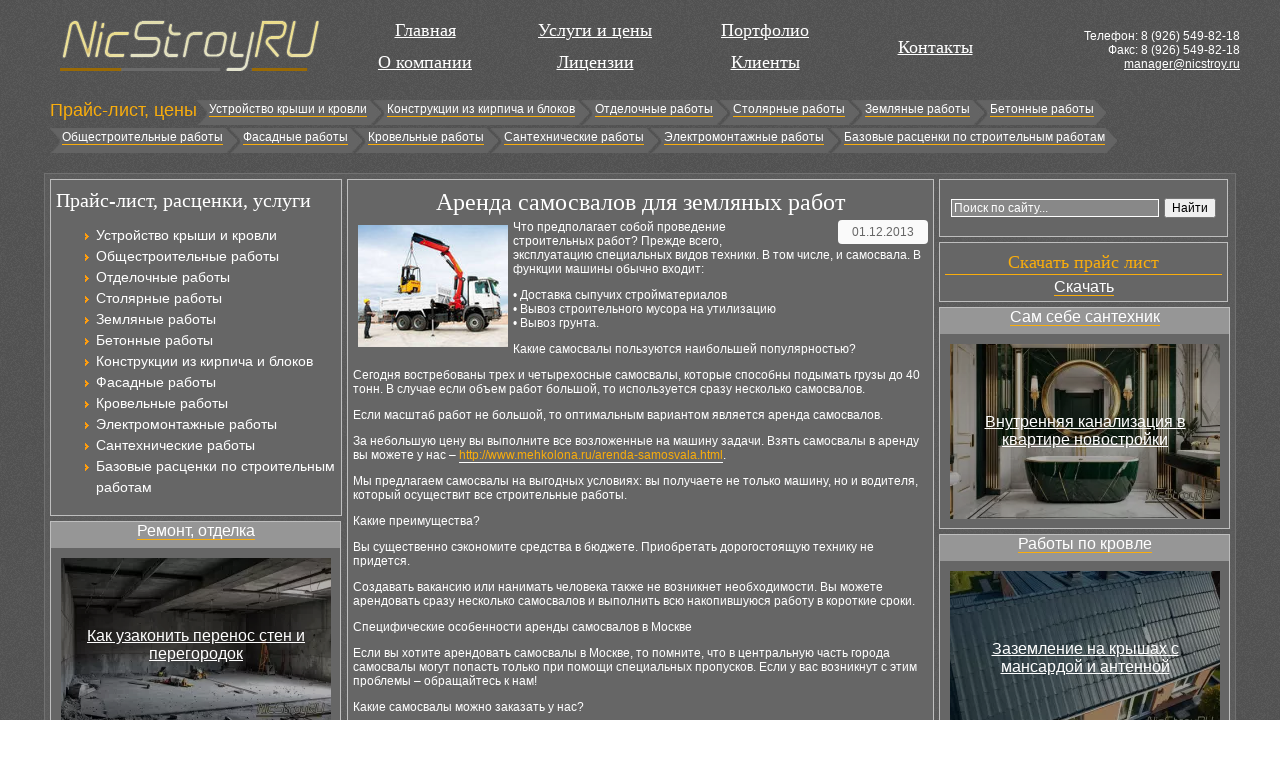

--- FILE ---
content_type: text/html; charset=utf-8
request_url: https://nicstroy.ru/6971-arenda-samosvalov-dlya-zemlyanykh-rabot.html
body_size: 8507
content:
<!DOCTYPE html>
<html lang="ru">
<head>
<meta charset="utf-8">
	<meta name="description" content="Аренда самосвалов для земляных работ">
	<title>Аренда самосвалов для земляных работ</title>
<link href="/media/mod_menu/css/mod-menu.min.css?a45ede" rel="stylesheet" nonce="MmZmNGMxMDEyNTc0YTk4NGU3ODM3MjNiOGQ5YTc0OTZkNmRiMzViYzQ1MjE3MmVlYjZiMDYxOTYxYjA0ZDJjODhlZjU3NWQ2ZjA5ZTIzODM0ZTQ4NzcxZGYxNjZlZTg0MGNhZjM0MDMxN2Q2ZmFmZDczNTJlYjNiNjZiYTZkN2I=">
<script type="application/json" class="joomla-script-options new" nonce="MmZmNGMxMDEyNTc0YTk4NGU3ODM3MjNiOGQ5YTc0OTZkNmRiMzViYzQ1MjE3MmVlYjZiMDYxOTYxYjA0ZDJjODhlZjU3NWQ2ZjA5ZTIzODM0ZTQ4NzcxZGYxNjZlZTg0MGNhZjM0MDMxN2Q2ZmFmZDczNTJlYjNiNjZiYTZkN2I=">{"system.paths":{"root":"","rootFull":"https:\/\/nicstroy.ru\/","base":"","baseFull":"https:\/\/nicstroy.ru\/"},"csrf.token":"d6cf30cca1170429b143b8b014520a80"}</script>
	<script src="/media/system/js/core.min.js?a3d8f8" nonce="MmZmNGMxMDEyNTc0YTk4NGU3ODM3MjNiOGQ5YTc0OTZkNmRiMzViYzQ1MjE3MmVlYjZiMDYxOTYxYjA0ZDJjODhlZjU3NWQ2ZjA5ZTIzODM0ZTQ4NzcxZGYxNjZlZTg0MGNhZjM0MDMxN2Q2ZmFmZDczNTJlYjNiNjZiYTZkN2I="></script>
	<script src="/media/mod_menu/js/menu.min.js?5a565f" type="module" nonce="MmZmNGMxMDEyNTc0YTk4NGU3ODM3MjNiOGQ5YTc0OTZkNmRiMzViYzQ1MjE3MmVlYjZiMDYxOTYxYjA0ZDJjODhlZjU3NWQ2ZjA5ZTIzODM0ZTQ4NzcxZGYxNjZlZTg0MGNhZjM0MDMxN2Q2ZmFmZDczNTJlYjNiNjZiYTZkN2I="></script>
	<script type="application/ld+json" nonce="MmZmNGMxMDEyNTc0YTk4NGU3ODM3MjNiOGQ5YTc0OTZkNmRiMzViYzQ1MjE3MmVlYjZiMDYxOTYxYjA0ZDJjODhlZjU3NWQ2ZjA5ZTIzODM0ZTQ4NzcxZGYxNjZlZTg0MGNhZjM0MDMxN2Q2ZmFmZDczNTJlYjNiNjZiYTZkN2I=">{"@context":"https://schema.org","@graph":[{"@type":"Organization","@id":"https://nicstroy.ru/#/schema/Organization/base","name":"Строительная компания Никстрой","url":"https://nicstroy.ru/"},{"@type":"WebSite","@id":"https://nicstroy.ru/#/schema/WebSite/base","url":"https://nicstroy.ru/","name":"Строительная компания Никстрой","publisher":{"@id":"https://nicstroy.ru/#/schema/Organization/base"}},{"@type":"WebPage","@id":"https://nicstroy.ru/#/schema/WebPage/base","url":"https://nicstroy.ru/6971-arenda-samosvalov-dlya-zemlyanykh-rabot.html","name":"Аренда самосвалов для земляных работ","description":"Аренда самосвалов для земляных работ","isPartOf":{"@id":"https://nicstroy.ru/#/schema/WebSite/base"},"about":{"@id":"https://nicstroy.ru/#/schema/Organization/base"},"inLanguage":"ru-RU"},{"@type":"Article","@id":"https://nicstroy.ru/#/schema/com_content/article/6971","name":"Аренда самосвалов для земляных работ","headline":"Аренда самосвалов для земляных работ","isPartOf":{"@id":"https://nicstroy.ru/#/schema/WebPage/base"}}]}</script>
	
	<meta property="og:locale" content="ru_RU" class="4SEO_ogp_tag">
	<meta property="og:url" content="https://nicstroy.ru/6971-arenda-samosvalov-dlya-zemlyanykh-rabot.html" class="4SEO_ogp_tag">
	<meta property="og:site_name" content="Строительная компания Никстрой" class="4SEO_ogp_tag">
	<meta property="og:type" content="article" class="4SEO_ogp_tag">
	<meta property="og:title" content="Аренда самосвалов для земляных работ" class="4SEO_ogp_tag">
	<meta property="og:description" content="Аренда самосвалов для земляных работ" class="4SEO_ogp_tag">
	<meta property="fb:app_id" content="966242223397117" class="4SEO_ogp_tag">
	<meta name="twitter:card" content="summary" class="4SEO_tcards_tag">
	<meta name="twitter:url" content="https://nicstroy.ru/6971-arenda-samosvalov-dlya-zemlyanykh-rabot.html" class="4SEO_tcards_tag">
	<meta name="twitter:title" content="Аренда самосвалов для земляных работ" class="4SEO_tcards_tag">
	<meta name="twitter:description" content="Аренда самосвалов для земляных работ" class="4SEO_tcards_tag">

<link rel="shortcut icon" href="/images/favicon.ico" />
<script type="text/javascript">
  window.onload = function() {
  setupZoom() }
</script>
<link href="/css/css.css" rel="stylesheet" type="text/css" />
    <!-- Yandex.RTB -->
    <script>window.yaContextCb=window.yaContextCb||[]</script>
    <script src="https://yandex.ru/ads/system/context.js" async></script>
    <!-- /Yandex.RTB -->
	<meta name="robots" content="max-snippet:-1, max-image-preview:large, max-video-preview:-1" class="4SEO_robots_tag">
	<script type="application/ld+json" class="4SEO_structured_data_breadcrumb">{
    "@context": "http://schema.org",
    "@type": "BreadcrumbList",
    "itemListElement": [
        {
            "@type": "listItem",
            "position": 1,
            "name": "Главная",
            "item": "https://nicstroy.ru/ru/"
        },
        {
            "@type": "listItem",
            "position": 2,
            "name": "Инструменты, оборудование",
            "item": "https://nicstroy.ru/novosti/instrument-oborudovanie-i-tehnika/index.html"
        }
    ]
}</script>
<script type="application/ld+json" class="4SEO_structured_data_page">{
    "@context": "http://schema.org",
    "@graph": [
        {
            "@type": "Article",
            "author": {
                "@id": "https://nicstroy.ru/#snowflake_e67d9db281"
            },
            "dateModified": "2015-04-21T11:03:14Z",
            "datePublished": "2013-12-01T15:46:30Z",
            "description": "Аренда самосвалов для земляных работ",
            "headline": "Аренда самосвалов для земляных работ",
            "image": {
                "@id": "https://nicstroy.ru/#defaultLogo"
            },
            "inLanguage": "ru-RU",
            "mainEntityOfPage": {
                "@type": "WebPage",
                "url": "https://nicstroy.ru/6971-arenda-samosvalov-dlya-zemlyanykh-rabot.html"
            },
            "publisher": {
                "@id": "https://nicstroy.ru/#defaultPublisher"
            },
            "url": "https://nicstroy.ru/6971-arenda-samosvalov-dlya-zemlyanykh-rabot.html"
        },
        {
            "@type": "Person",
            "name": "snowflake",
            "@id": "https://nicstroy.ru/#snowflake_e67d9db281"
        },
        {
            "@id": "https://nicstroy.ru/#defaultLogo",
            "@type": "ImageObject",
            "url": "",
            "width": 0,
            "height": 0
        },
        {
            "@id": "https://nicstroy.ru/#defaultPublisher",
            "@type": "Organization",
            "url": "https://nicstroy.ru/",
            "logo": {
                "@id": "https://nicstroy.ru/#defaultLogo"
            },
            "name": "Строительная компания Никстрой"
        }
    ]
}</script></head>
<body>
<div id="main">
<div id="logo"><a href="/"><img src="/images/logo.png" alt="Никстрой" /></a></div>
<div id="topmenu"><a href="/" title="Главная страница">Главная</a><br /><a href="/o-kompanii.html" title="О компании">О компании</a></div>
<div id="topmenu"><a href="/uslugi-i-tseny.html" title="Услуги и цены">Услуги и цены</a><br /><a href="/litsenzii.html" title="Лицензии">Лицензии</a></div>
<div id="topmenu"><a href="/portfolio.html" title="Портфолио">Портфолио</a><br /><a href="/clientui.html" title="Клиенты">Клиенты</a></div>
<div id="topmenu"><div id="spusk"></div><a href="/kontakty.html" title="Контакты">Контакты</a></div>
<div id="telchik">
<div id="mod-custom104" class="mod-custom custom">
    <p><span><br />Телефон: 8 (</span><span><span>926</span>) 549-82-18<br />Факс: 8 (926) 549-82-18<br /><a href="mailto:manager@nicstroy.ru">manager@nicstroy.ru</a></span></p></div>
</div>
<div id="clr"></div>
<div id="topik-menu">
<span>Прайс-лист, цены</span>
<div id="hvleft"></div>
<div id="hvcenter"><a href="/rastsenki-na-ustrojstvo-i-montazh-krovli-prajs-list.html" title="Устройство крыши и кровли">Устройство крыши и кровли</a></div><div id="hvlr"></div>
<div id="hvcenter"><a href="/prajs-list-na-montazh-konstruktsij-iz-kirpicha-i-blokov-rastsenki.html" title="Конструкции из кирпича и блоков">Конструкции из кирпича и блоков</a></div><div id="hvlr"></div>
<div id="hvcenter"><a href="/prajs-list-na-otdelochnye-raboty-rastsenki.html" title="Отделочные работы">Отделочные работы</a></div><div id="hvlr"></div>
<div id="hvcenter"><a href="/prajs-list-na-stolyarnye-raboty-rastsenki.html" title="Столярные работы">Столярные работы</a></div><div id="hvlr"></div>
<div id="hvcenter"><a href="/prajs-list-na-zemlyanye-raboty-rastsenki.html" title="Земляные работы">Земляные работы</a></div><div id="hvlr"></div>
<div id="hvcenter"><a href="/prajs-list-na-betonnye-raboty-rastsenki.html" title="Бетонные работы">Бетонные работы</a></div><div id="hvright"></div>
<br /><br /><div id="clr"></div><div id="hvleft"></div>
<div id="hvcenter"><a href="/prajs-list-na-obshchestroitelnye-raboty-rastsenki.html" title="Общестроительные работы">Общестроительные работы</a></div><div id="hvlr"></div>
<div id="hvcenter"><a href="/rastsenki-na-fasadnye-raboty-i-ustrojstvo-fasada-prajs-list.html" title="Фасадные работы">Фасадные работы</a></div><div id="hvlr"></div>
<div id="hvcenter"><a href="/prajs-list-na-krovelnye-raboty-rastsenki.html" title="Кровельные работы">Кровельные работы</a></div><div id="hvlr"></div>
<div id="hvcenter"><a href="/prajs-list-na-santekhnicheskie-raboty-rastsenki.html" title="Сантехнические работы">Сантехнические работы</a></div><div id="hvlr"></div>
<div id="hvcenter"><a href="/rastsenki-na-elektromontazhnye-raboty-prajs-list.html" title="Электромонтажные работы">Электромонтажные работы</a></div><div id="hvlr"></div>
<div id="hvcenter"><a href="/bazovye-rastsenki-na-stroitelnye-i-montazhnye-raboty-v-moskve-i-moskovskoj-oblasti-prajs-list.html" title="Базовые расценки по строительным работам">Базовые расценки по строительным работам</a></div><div id="hvright"></div>
<div id="clr"></div>

<div style="padding-top:10px;width:99%;text-align:center;margin:0 auto;">
<!-- Yandex.RTB R-A-57001-1 -->
<div id="yandex_rtb_R-A-57001-1" style="max-height:200px;"></div>
<script>window.yaContextCb.push(()=>{
  Ya.Context.AdvManager.render({
    renderTo: 'yandex_rtb_R-A-57001-1',
    blockId: 'R-A-57001-1'
  })
})</script>
</div>

</div>
<div id="container">
<div id="clr"></div>
<div id="cola">
<div id="leftblock">
  <h3 id="menukar">Прайс-лист, расценки, услуги</h3>
  <ul id="mod-menu88" class="mod-menu mod-list nav ">
<li class="nav-item item-112"><a href="/rastsenki-na-ustrojstvo-i-montazh-krovli-prajs-list.html" >Устройство крыши и кровли</a></li><li class="nav-item item-113"><a href="/prajs-list-na-obshchestroitelnye-raboty-rastsenki.html" >Общестроительные работы</a></li><li class="nav-item item-114"><a href="/prajs-list-na-otdelochnye-raboty-rastsenki.html" >Отделочные работы</a></li><li class="nav-item item-115"><a href="/prajs-list-na-stolyarnye-raboty-rastsenki.html" >Столярные работы</a></li><li class="nav-item item-116"><a href="/prajs-list-na-zemlyanye-raboty-rastsenki.html" >Земляные работы</a></li><li class="nav-item item-117"><a href="/prajs-list-na-betonnye-raboty-rastsenki.html" >Бетонные работы</a></li><li class="nav-item item-118"><a href="/prajs-list-na-montazh-konstruktsij-iz-kirpicha-i-blokov-rastsenki.html" >Конструкции из кирпича и блоков</a></li><li class="nav-item item-119"><a href="/rastsenki-na-fasadnye-raboty-i-ustrojstvo-fasada-prajs-list.html" >Фасадные работы</a></li><li class="nav-item item-120"><a href="/prajs-list-na-krovelnye-raboty-rastsenki.html" >Кровельные работы</a></li><li class="nav-item item-121"><a href="/rastsenki-na-elektromontazhnye-raboty-prajs-list.html" >Электромонтажные работы</a></li><li class="nav-item item-122"><a href="/prajs-list-na-santekhnicheskie-raboty-rastsenki.html" >Сантехнические работы</a></li><li class="nav-item item-123"><a href="/bazovye-rastsenki-na-stroitelnye-i-montazhnye-raboty-v-moskve-i-moskovskoj-oblasti-prajs-list.html" >Базовые расценки по строительным работам</a></li></ul>

  
  </div>
<div id="bloki"><div id="zagalava"><a href="/novosti/remontnyie-rabotyi-otdelka/index.html">Ремонт, отделка</a></div><div id="textblock">			<div id="novostylya ">
											<picture><source srcset="/img/270x175/3/25000104-e69965ab.webp" type="image/webp"><img loading="lazy" decoding="async" src="/img/270x175/3/25000104-e69965ab.webp" width="270" height="175" alt="Как узаконить перенос стен и перегородок" class="nopatasa" ></picture>									<div class="zaglavka">
												<a href="/18089-kak-uzakonit-perenos-sten-i-peregorodok.html" class="ssylkaniv">
								Как узаконить перенос стен и перегородок							</a>
									</div>
		</div>
	</div></div>
<div id="bloki"><div id="zagalava"><a href="/novosti/novosti-nedvizhimosti/index.html">Новости недвижимости</a></div><div id="textblock">			<div id="novostylya ">
											<picture><source srcset="/img/270x175/1/25020047-b7cff4de.webp" type="image/webp"><img loading="lazy" decoding="async" src="/img/270x175/1/25020047-b7cff4de.webp" width="270" height="175" alt="Как сдать комнату в аренду" class="nopatasa" ></picture>									<div class="zaglavka">
												<a href="/20179-kak-sdat-komnatu-v-arendu.html" class="ssylkaniv">
								Как сдать комнату в аренду							</a>
									</div>
		</div>
	</div></div>
<div id="bloki"><div id="zagalava"><a href="/novosti/instrument-oborudovanie-i-tehnika/index.html">Инструменты, оборудование</a></div><div id="textblock">			<div id="novostylya ">
											<picture><source srcset="/img/270x175/b/25010225-abd660e6.webp" type="image/webp"><img loading="lazy" decoding="async" src="/img/270x175/b/25010225-abd660e6.webp" width="270" height="175" alt="Советы по эксплуатации аккумуляторного шуруповёрта" class="nopatasa" ></picture>									<div class="zaglavka">
												<a href="/19040-sovety-po-ekspluatatsii-akkumulyatornogo-shurupovjorta.html" class="ssylkaniv">
								Советы по эксплуатации аккумуляторного шуруповёрта							</a>
									</div>
		</div>
	</div></div>
<div id="bloki"><div id="zagalava"><a href="/novosti/stroymaterialyi-materialyi-dlya-otdelki/index.html">Стройматериалы</a></div><div id="textblock">			<div id="novostylya ">
											<picture><source srcset="/img/270x175/0/04118-a6358a10.webp" type="image/webp"><img loading="lazy" decoding="async" src="/img/270x175/0/04118-a6358a10.webp" width="270" height="175" alt="Ламинат с текстурой камня: уникальные интерьерные решения" class="nopatasa" ></picture>									<div class="zaglavka">
												<a href="/14902-laminat-s-teksturoj-kamnya-unikalnye-interernye-resheniya.html" class="ssylkaniv">
								Ламинат с текстурой камня: уникальные интерьерные решения							</a>
									</div>
		</div>
	</div></div>
</div>
<div id="conti">

<div class="item-page">
<!-- Yandex.RTB R-A-57001-3 -->
<div id="yandex_rtb_R-A-57001-3" style="max-height:200px;"></div>
<script>window.yaContextCb.push(()=>{
  Ya.Context.AdvManager.render({
    renderTo: 'yandex_rtb_R-A-57001-3',
    blockId: 'R-A-57001-3'
  })
})</script>


<h1>Аренда самосвалов для земляных работ</h1>




	<dl class="article-info">
	<dd class="create">01.12.2013</dd>
	</dl>



<img src="/images/stories/stroitelnue-instrumentui2/arender.jpg" width="150" alt="Аренда самосвалов для земляных работ" title="Аренда самосвалов для земляных работ" align="left" vspace="5" hspace="5" border="0"/>Что предполагает собой проведение строительных работ? Прежде всего, эксплуатацию специальных видов техники. В том числе, и самосвала. В функции машины обычно входит:</p>    <p>&bull; Доставка сыпучих стройматериалов<br />     &bull; Вывоз строительного мусора на утилизацию<br />     &bull; Вывоз грунта.</p>  <p>Какие самосвалы пользуются наибольшей популярностью?</p> <p>Сегодня востребованы трех и четырехосные самосвалы, которые способны подымать грузы до 40 тонн. В случае если объем работ большой, то используется сразу несколько самосвалов.</p> <p>Если масштаб работ не большой, то оптимальным вариантом является аренда самосвалов.</p> <p>За небольшую цену вы выполните все возложенные на машину задачи. Взять самосвалы в аренду вы можете у нас &ndash; <a href="http://www.mehkolona.ru/arenda-samosvala.html" target="_blank">http://www.mehkolona.ru/arenda-samosvala.html</a>.</p> <p>Мы предлагаем самосвалы на выгодных условиях: вы получаете не только машину, но и водителя, который осуществит все строительные работы.</p> <p>Какие преимущества?</p> <p>Вы существенно сэкономите средства в бюджете. Приобретать дорогостоящую технику не придется.</p> <p>Создавать вакансию или нанимать человека также не возникнет необходимости. Вы можете арендовать сразу несколько самосвалов и выполнить всю накопившуюся работу в короткие сроки.</p> <p>Специфические особенности аренды самосвалов в Москве</p> <p>Если вы хотите арендовать самосвалы в Москве, то помните, что в центральную часть города самосвалы могут попасть только при помощи специальных пропусков. Если у вас возникнут с этим проблемы &ndash; обращайтесь к нам!</p> <p>Какие самосвалы можно заказать у нас?</p> <p>Вниманию клиентов представлены машины, которые имеют объем кузова от 18 до 24 куб.м</p> <p> Благодаря широкому выбору, вы сможете перевезти неограниченное количество сыпучих материалов. Учтите, что выбор самосвала определяется не только техническими характеристиками, но и тем, какой маршрут предстоит пройти машине. </p> 
	

<!-- Yandex.RTB R-A-57001-4 -->
<div id="yandex_rtb_R-A-57001-4" style="max-height:200px;"></div>
<script>window.yaContextCb.push(()=>{
  Ya.Context.AdvManager.render({
    renderTo: 'yandex_rtb_R-A-57001-4',
    blockId: 'R-A-57001-4'
  })
})</script>

</div>

<div style="clear:both;float:none;">
<div>
	</div>


</div>
<br/><br/>
</div>
<div id="cola1">
<div id="rightblock"><div style="text-align:center; padding:7px 0;"><center><div class="ya-site-form ya-site-form_inited_no" onclick="return {'action':'https://yandex.ru/sitesearch','arrow':false,'bg':'transparent','fontsize':12,'fg':'#000000','language':'ru','logo':'rb','publicname':'Поиск по сайту','suggest':true,'target':'_blank','tld':'ru','type':2,'usebigdictionary':true,'searchid':2215547,'webopt':false,'websearch':false,'input_fg':'#ffffff','input_bg':'#888888','input_fontStyle':'normal','input_fontWeight':'normal','input_placeholder':'Поиск по сайту...','input_placeholderColor':'#ffffff','input_borderColor':'#ffffff'}"><form action="https://yandex.ru/sitesearch" method="get" target="_blank"><input type="hidden" name="searchid" value="2215547"/><input type="hidden" name="l10n" value="ru"/><input type="hidden" name="reqenc" value=""/><input type="search" name="text" value=""/><input type="submit" value="Найти"/></form></div><style type="text/css">.ya-page_js_yes .ya-site-form_inited_no { display: none; }</style><script type="text/javascript">(function(w,d,c){var s=d.createElement('script'),h=d.getElementsByTagName('script')[0],e=d.documentElement;if((' '+e.className+' ').indexOf(' ya-page_js_yes ')===-1){e.className+=' ya-page_js_yes';}s.type='text/javascript';s.async=true;s.charset='utf-8';s.src=(d.location.protocol==='https:'?'https:':'https:')+'//site.yandex.net/v2.0/js/all.js';h.parentNode.insertBefore(s,h);(w[c]||(w[c]=[])).push(function(){Ya.Site.Form.init()})})(window,document,'yandex_site_callbacks');</script></center></div></div>
<div id="rightblock"><p id="menukar">Скачать прайс лист</p><a href="/Price.rar" target="_blank" id="pricedown">Скачать</a></div>
<div id="rightblock1">
<div id="bloki"><div id="zagalava"><a href="/novosti/novosti-ryinka-santehniki/index.html" tltle="Сантехника">Сам себе сантехник</a></div><div id="textblock">			<div id="novostylya ">
											<picture><source srcset="/img/270x175/d/25060266-54309ae8.webp" type="image/webp"><img loading="lazy" decoding="async" src="/img/270x175/d/25060266-54309ae8.webp" width="270" height="175" alt="Внутренняя канализация в квартире новостройки" class="nopatasa" ></picture>									<div class="zaglavka">
												<a href="/26712-vnutrennyaya-kanalizatsiya-v-kvartire-novostrojki.html" class="ssylkaniv">
								Внутренняя канализация в квартире новостройки							</a>
									</div>
		</div>
	</div></div>
<div id="bloki"><div id="zagalava"><a href="/novosti/krovelschiki-rabota-po-krovle-sovremennyie-krovel/index.html" tltle="Кровля, кровельные работы">Работы по кровле</a></div><div id="textblock">			<div id="novostylya ">
											<picture><source srcset="/img/270x175/a/25110095-1d29a7a5.webp" type="image/webp"><img loading="lazy" decoding="async" src="/img/270x175/a/25110095-1d29a7a5.webp" width="270" height="175" alt="Заземление на крышах с мансардой и антенной" class="nopatasa" ></picture>									<div class="zaglavka">
												<a href="/36410-zazemlenie-na-kryshakh-s-mansardoj-i-antennoj.html" class="ssylkaniv">
								Заземление на крышах с мансардой и антенной							</a>
									</div>
		</div>
	</div></div>
<div id="bloki"><div id="zagalava"><a href="/novosti/rabotyi-po-fasadu-novyie-fasadnyie-sistemyi/index.html" tltle="Фасад, фасадные работы">Фасадные системы</a></div><div id="textblock">			<div id="novostylya ">
											<picture><source srcset="/img/270x175/8/12174-c82ad0e8.webp" type="image/webp"><img loading="lazy" decoding="async" src="/img/270x175/8/12174-c82ad0e8.webp" width="270" height="175" alt="Монтаж фасадов в условиях повышенной солнечной активности" class="nopatasa" ></picture>									<div class="zaglavka">
												<a href="/17742-montazh-fasadov-v-usloviyakh-povyshennoj-solnechnoj-aktivnosti.html" class="ssylkaniv">
								Монтаж фасадов в условиях повышенной солнечной активности							</a>
									</div>
		</div>
	</div></div>
<div id="bloki"><div id="zagalava"><a href="/novosti/idei-dlya-dizayna-interera/index.html" tltle="Земляные работы">Интерьер, дизайн</a></div><div id="textblock">			<div id="novostylya ">
											<picture><source srcset="/img/270x175/b/25050120-0fc3d94b.webp" type="image/webp"><img loading="lazy" decoding="async" src="/img/270x175/b/25050120-0fc3d94b.webp" width="270" height="175" alt="Планировка торговых залов" class="nopatasa" ></picture>									<div class="zaglavka">
												<a href="/25559-planirovka-torgovykh-zalov.html" class="ssylkaniv">
								Планировка торговых залов							</a>
									</div>
		</div>
	</div></div>
<div id="bloki"><div id="zagalava"><a href="/novosti/unikalnyiy-landshaftnyiy-dizayn-rabota-s-zemley/index.html" tltle="Земляные работы">Ландшафтный дизайн</a></div><div id="textblock">			<div id="novostylya ">
											<picture><source srcset="/img/270x175/1/25080129-38139235.webp" type="image/webp"><img loading="lazy" decoding="async" src="/img/270x175/1/25080129-38139235.webp" width="270" height="175" alt="Контраст цветов и листьев в тени" class="nopatasa" ></picture>									<div class="zaglavka">
												<a href="/30235-kontrast-tsvetov-i-listev-v-teni.html" class="ssylkaniv">
								Контраст цветов и листьев в тени							</a>
									</div>
		</div>
	</div></div>
</div></div>
<div id="clr"></div>
<div id="bloki"><div id="zagalava"><a href="/novosti/rabota-po-derevu-rabotyi-stolyarnyie/index.html" tltle="Столярные работы">Работы по дереву</a></div><div id="textblock">			<div id="novostylya ">
											<picture><source srcset="/img/270x175/1/25090016-495593f7.webp" type="image/webp"><img loading="lazy" decoding="async" src="/img/270x175/1/25090016-495593f7.webp" width="270" height="175" alt="Ручки и декоративные элементы" class="nopatasa" ></picture>									<div class="zaglavka">
												<a href="/32285-ruchki-i-dekorativnye-elementy.html" class="ssylkaniv">
								Ручки и декоративные элементы							</a>
									</div>
		</div>
	</div></div><div id="mezh"></div>
<div id="bloki"><div id="zagalava"><a href="/novosti/rabota-s-betonom/index.html" tltle="Бетонные работы">Бетон</a></div><div id="textblock">			<div id="novostylya ">
											<picture><source srcset="/img/270x175/2/25070026-c4c7510c.webp" type="image/webp"><img loading="lazy" decoding="async" src="/img/270x175/2/25070026-c4c7510c.webp" width="270" height="175" alt="Монолитные перекрытия с декоративной отделкой потолка" class="nopatasa" ></picture>									<div class="zaglavka">
												<a href="/28647-monolitnye-perekrytiya-s-dekorativnoj-otdelkoj-potolka.html" class="ssylkaniv">
								Монолитные перекрытия с декоративной отделкой потолка							</a>
									</div>
		</div>
	</div></div><div id="mezh"></div>
<div id="bloki"><div id="zagalava"><a href="/novosti/mebel-i-byitovaya-tehnika/index.html" tltle="Мебель для дома и офиса">Мебель, бытовая техника</a></div><div id="textblock">			<div id="novostylya ">
											<picture><source srcset="/img/270x175/f/25030145-0d3315c7.webp" type="image/webp"><img loading="lazy" decoding="async" src="/img/270x175/f/25030145-0d3315c7.webp" width="270" height="175" alt="Как выбрать мебель в спальню-студию" class="nopatasa" ></picture>									<div class="zaglavka">
												<a href="/21381-kak-vybrat-mebel-v-spalnyu-studiyu.html" class="ssylkaniv">
								Как выбрать мебель в спальню-студию							</a>
									</div>
		</div>
	</div></div><div id="mezh"></div>
<div id="bloki"><div id="zagalava"><a href="/novosti/raznoe-pro-stroitelstvo-i-remont/index.html" tltle="Безопасность">Разное, про строительство</a></div><div id="textblock">			<div id="novostylya ">
											<picture><source srcset="/img/270x175/0/25120069-a237fa80.webp" type="image/webp"><img loading="lazy" decoding="async" src="/img/270x175/0/25120069-a237fa80.webp" width="270" height="175" alt="Автоматизация управления отоплением" class="nopatasa" ></picture>									<div class="zaglavka">
												<a href="/37807-avtomatizatsiya-upravleniya-otopleniem.html" class="ssylkaniv">
								Автоматизация управления отоплением							</a>
									</div>
		</div>
	</div></div>
<div id="clr"></div>

<div id="clr"></div>
</div>
<div id="clr"></div>
<div id="botmen">
 <span>•</span>  <span>•</span>  <span>•</span> </div>
<div id="clr"></div>
<div id="container"><div id="footer"><div id="counters">
<!--noindex-->
<a href="https://metrika.yandex.ru/stat/?id=51078677&amp;from=informer" target="_blank" rel="nofollow"><img src="https://informer.yandex.ru/informer/51078677/3_0_CCCCCCFF_CCCCCCFF_0_pageviews" style="width:88px; height:31px; border:0;" alt="Яндекс.Метрика" title="Яндекс.Метрика: данные за сегодня (просмотры, визиты и уникальные посетители)" class="ym-advanced-informer" data-cid="51078677" data-lang="ru" /></a> <!-- /Yandex.Metrika informer --> <!-- Yandex.Metrika counter --> <script type="text/javascript" > (function(m,e,t,r,i,k,a){m[i]=m[i]||function(){(m[i].a=m[i].a||[]).push(arguments)}; m[i].l=1*new Date(); for (var j = 0; j < document.scripts.length; j++) {if (document.scripts[j].src === r) { return; }} k=e.createElement(t),a=e.getElementsByTagName(t)[0],k.async=1,k.src=r,a.parentNode.insertBefore(k,a)}) (window, document, "script", "https://mc.yandex.ru/metrika/tag.js", "ym"); ym(51078677, "init", { clickmap:true, trackLinks:true, accurateTrackBounce:true, webvisor:true, trackHash:true, ecommerce:"dataLayer" }); </script> <noscript><div><img src="https://mc.yandex.ru/watch/51078677" style="position:absolute; left:-9999px;" alt="" /></div></noscript> 
<!--/noindex-->
</div><div id="copy">2008-2026 &copy; Никстрой. Ремонт и строительство в Москве и Московской области<br />
<span>Копирование публикаций без письменного соглашения администрации сайта и активной ссылки на первоисточник <font>ЗАПРЕЩЕНО</font>!</span></div>
<div id="counters">&nbsp;</div></div></div>
</div>
<noscript class="4SEO_cron">
    <img aria-hidden="true" alt="" style="position:absolute;bottom:0;left:0;z-index:-99999;" src="https://nicstroy.ru/index.php/_wblapi?nolangfilter=1&_wblapi=/forseo/v1/cron/image/" data-pagespeed-no-transform data-speed-no-transform />
</noscript>
<script class="4SEO_cron" data-speed-no-transform nonce="MmZmNGMxMDEyNTc0YTk4NGU3ODM3MjNiOGQ5YTc0OTZkNmRiMzViYzQ1MjE3MmVlYjZiMDYxOTYxYjA0ZDJjODhlZjU3NWQ2ZjA5ZTIzODM0ZTQ4NzcxZGYxNjZlZTg0MGNhZjM0MDMxN2Q2ZmFmZDczNTJlYjNiNjZiYTZkN2I=">setTimeout(function () {
        var e = document.createElement('img');
        e.setAttribute('style', 'position:absolute;bottom:0;right:0;z-index:-99999');
        e.setAttribute('aria-hidden', 'true');
        e.setAttribute('src', 'https://nicstroy.ru/index.php/_wblapi?nolangfilter=1&_wblapi=/forseo/v1/cron/image/' + Math.random().toString().substring(2) + Math.random().toString().substring(2)  + '.svg');
        document.body.appendChild(e);
        setTimeout(function () {
            document.body.removeChild(e)
        }, 3000)
    }, 3000);
</script>
</body>
</html>